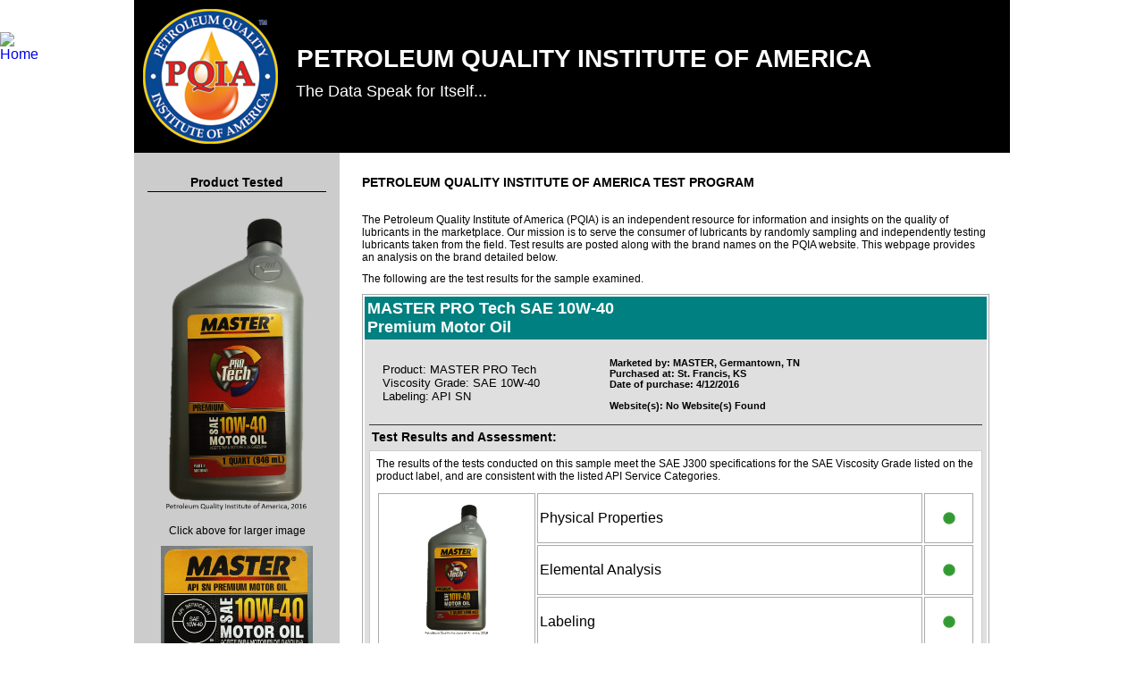

--- FILE ---
content_type: text/html
request_url: http://www.pqiadata.org/MasterProTech10W40.html
body_size: 4032
content:
<!DOCTYPE html PUBLIC "-//W3C//DTD XHTML 1.0 Transitional//EN" "http://www.w3.org/TR/xhtml1/DTD/xhtml1-transitional.dtd">
<html xmlns="http://www.w3.org/1999/xhtml"><!-- InstanceBegin template="/Templates/datapage.dwt" codeOutsideHTMLIsLocked="false" -->
<head>
<meta http-equiv="Content-Type" content="text/html; charset=UTF-8" />
<!-- InstanceBeginEditable name="doctitle" -->
<title>MASTER PRO Tech Premium SAE 10W-40 API SN</title>

	<link rel="shortcut icon" href="http://www.pqiadata.org/images/logo.png" />
	
<div class="pqiahome"><a href="http://www.pqiamerica.com" title="Home"><img src="http://pqiamerica.com/homelogo.jpg" alt="Home" style="z-index:999;position:fixed;top:5%;left:0px;height:50px;width:50px"></a></div>

	<meta property="og:url"           content="http://www.pqiadata.org/MasterProTech10W40.html" />
	<meta property="og:type"          content="website" />
	<meta property="og:title"         content="PETROLEUM QUALITY INSTITUTE OF AMERICA TEST PROGRAM" />
	<meta property="og:description"   content="The Petroleum Quality Institute of America (PQIA) is an independent resource for information and insights on the quality of lubricants in the marketplace. Our mission is to serve the consumer of lubricants by randomly sampling and independently testing lubricants taken from the field. Test results are posted along with the brand names on the PQIA website." />
	<meta property="og:image"         content="http://www.pqiadata.org/images/Master10W40FrontFinished.png" />

<script type="text/javascript" src="//s7.addthis.com/js/300/addthis_widget.js#pubid=ra-5672dcb626c3f3ef" async="async"></script>

<script type="text/javascript">
var addthis_config = addthis_config||{};
    addthis_config.data_track_addressbar = false;
    addthis_config.data_track_clickback = false;
</script>





<!-- InstanceEndEditable -->
<script type="text/javascript" src="js/jquery.min.js"></script>
<script type="text/javascript" src="js/jquery.simplemodal.1.4.4.min.js"></script>
<script type="text/javascript" src="js/app.js"></script>
<!-- InstanceBeginEditable name="head" -->
<link type="text/css" rel="stylesheet" href="css/master.css" />
<!-- InstanceEndEditable -->
<!-- InstanceParam name="backlabelsrc" type="URL" value="images/Master10W40BackFinished.png" -->
<!-- InstanceParam name="frontlabelsrc" type="URL" value="images/Master10W40FrontFinished.png" -->
<!-- InstanceParam name="icon" type="URL" value="images/Master10W40FrontFinished.png" -->
<!-- InstanceParam name="lightbulbphysical" type="URL" value="images/img80.gif" -->
<!-- InstanceParam name="lightbulbelemental" type="URL" value="images/img80.gif" -->
<!-- InstanceParam name="lightbulblabel" type="URL" value="images/img80.gif" -->
<!-- InstanceParam name="TBMclass" type="boolean" value="true" -->
<!-- InstanceParam name="Visc100class" type="boolean" value="true" --> 
<!-- InstanceParam name="Visc40class" type="boolean" value="true" -->
<!-- InstanceParam name="ViscIndexclass" type="boolean" value="true" -->
<!-- InstanceParam name="Visc-20class" type="boolean" value="true" -->
<!-- InstanceParam name="Volitilityclass" type="boolean" value="true" -->
<!-- InstanceParam name="Calciumclass" type="boolean" value="true" -->
<!-- InstanceParam name="Magnesiumclass" type="boolean" value="true" -->
<!-- InstanceParam name="Phosphorusclass" type="boolean" value="true" -->
<!-- InstanceParam name="Zincclass" type="boolean" value="true" -->
<!-- InstanceParam name="Molybdenumclass" type="boolean" value="true" -->
<!-- InstanceParam name="Bariumclass" type="boolean" value="true" -->
<!-- InstanceParam name="Boronclass" type="boolean" value="true" -->
<!-- InstanceParam name="Siliconclass" type="boolean" value="true" -->
<!-- InstanceParam name="Potassiumclass" type="boolean" value="true" -->
<!-- InstanceParam name="Manganeseclass" type="boolean" value="true" -->
<!-- InstanceParam name="Titaniumclass" type="boolean" value="true" -->
<!-- InstanceParam name="Copperclass" type="boolean" value="true" -->
<!-- InstanceParam name="Sodiumclass" type="boolean" value="true" -->
<!-- InstanceParam name="Vanadiumclass" type="boolean" value="true" -->
<!-- InstanceParam name="Silverclass" type="boolean" value="true" -->
<!-- InstanceParam name="Aluminumclass" type="boolean" value="true" -->
<!-- InstanceParam name="Chromiumclass" type="boolean" value="true" -->
<!-- InstanceParam name="Ironclass" type="boolean" value="true" -->
<!-- InstanceParam name="Nickelclass" type="boolean" value="true" -->
<!-- InstanceParam name="Antimonyclass" type="boolean" value="true" -->
<!-- InstanceParam name="Tinclass" type="boolean" value="true" -->
<!-- InstanceParam name="NOACK" type="boolean" value="true" -->
<!-- InstanceParam name="Website" type="boolean" value="true" -->
<!-- InstanceParam name="RightWebsite" type="boolean" value="true" -->
<!-- InstanceParam name="Leadclass" type="boolean" value="true" -->
<!-- InstanceParam name="footnote" type="boolean" value="false" -->
</head>

<body>
<div id="page" class="group">
	<div id="header">
		<div class="logo">
			<img src="images/logo.png"  alt="PQIA Logo" />	
			<h1>PETROLEUM QUALITY INSTITUTE OF AMERICA</h1>
			<p>The Data Speak for Itself...</p>
        </div>
		
	</div>
	<div id="leftRail">
    <h2>Product Tested</h2>
    <img src="images/Master10W40FrontFinished.png" alt="front label" id="labelFront" />
    <p class="cta">Click above for larger image</p>
    <img src="images/Master10W40BackFinished.png" alt="back label" id="labelBack"  />
     <p class="cta">Click above for larger image</p>
    <h4><!-- InstanceBeginEditable name="company" -->MASTER<!-- InstanceEndEditable --></h4>

	<h3>Company and Product Information</h3>
    
    <p><strong>Corporate Office:</strong><br />
    <!-- InstanceBeginEditable name="address" -->MASTER<br />
    P.O. Box 381900<br />
    Germantown, TN 
    <!-- InstanceEndEditable --></p>

    <p><strong>Website(s):</strong><!-- InstanceBeginEditable name="website" --> No Website(s) found<a href="#" target="_blank" ></a><!-- InstanceEndEditable --></p>
   
    
    <p><!-- InstanceBeginEditable name="blurb" --><!-- InstanceEndEditable --></p>
    </div>
    
    <div id="rightContent">
    	 <h2>PETROLEUM QUALITY INSTITUTE OF AMERICA TEST PROGRAM</h2>
		 <p>The Petroleum Quality Institute of America (PQIA) is an independent resource for information and insights on the quality of lubricants in the marketplace. Our mission is to serve the consumer of lubricants by randomly sampling and independently testing lubricants taken from the field. Test results are posted along with the brand names on the PQIA website. This webpage provides an analysis on the brand detailed below.</p>

		 <p>The following are the test results for the sample examined.</p>
		<div id="assessment">
    	<div class="header">
 		<h1><!-- InstanceBeginEditable name="fullname" --> 		  MASTER PRO Tech SAE 10W-40<br />
 		  Premium Motor Oil
        <!-- InstanceEndEditable --></h1>
        </div>
        
        <div class="info">
        	<div class="left-column">
            	<h2><!-- InstanceBeginEditable name="classification" -->Product: MASTER PRO Tech<br />
            	  Viscosity Grade: SAE 10W-40<br />
            	  Labeling: API SN
                <!-- InstanceEndEditable --></h2>
            </div>
            
            <div class="right-column">
            	<p><!-- InstanceBeginEditable name="marketedby" -->Marketed by: MASTER, Germantown, TN<!-- InstanceEndEditable --></p>
				<p>Purchased at:  <!-- InstanceBeginEditable name="wherepurchased" -->St. Francis, KS<!-- InstanceEndEditable --></p>
				<p>Date of purchase: <!-- InstanceBeginEditable name="purchasedate" -->4/12/2016<!-- InstanceEndEditable --></p>
				<p>&nbsp;</p>
				
				<p>Website(s): <!-- InstanceBeginEditable name="rightwebsite" -->No Website(s) Found<!-- InstanceEndEditable --></p>


				</div>
            <div class="full-bottom">
            	
                <h2>Test Results and Assessment:</h2>
                <div class="results">
                	<p><!-- InstanceBeginEditable name="results" -->The results of the tests conducted on this sample meet the SAE J300 specifications for the SAE Viscosity Grade listed on the product label, and are consistent with the listed API Service Categories.<!-- InstanceEndEditable --></p>
                    <p class="note"><!-- InstanceBeginEditable name="note" --><!-- InstanceEndEditable --></p>
                	
                    <table>
                    	<tbody>
                        <tr>
                        <td width="167" rowspan="3" class="icon" height="150"><img src="images/Master10W40FrontFinished.png" alt="bottle icon" /></td>
                        <td width="431" height="50">Physical Properties</td>
                        <td width="49" class="light"><img src="images/img80.gif" alt="pass" /></td>
                        </tr>
                        
                        <tr>
                        <td height="50">Elemental Analysis</td>
                        <td class="light"><img src="images/img80.gif" alt="pass" /></td>
                        </tr>
                        
                        <tr>
                        <td height="50">Labeling</td>
                        <td class="light"><img src="images/img80.gif" alt="warning" /></td>
                        </tr>
                        </tbody>
                    </table>
                	
                    
                </div>
                
            </div>
            <div class="footnote">
            <p>Note: Although laboratory tests alone cannot be used to establish if engine oil meets an API Service Category, they can be used to determine if it doesn't.</p>
	 		</div>

    </div>
</div>

		<div id="data">
        
        <table cellpadding="0" cellspacing="1">
        <thead>
        <tr class="bold">
        <td class="leftalign">PHYSICAL TESTS (click for test details) <span class="footnote">- a</span></td>
        <td class="col100 standard">Standard</td>
        <td class="col100 sample"><!-- InstanceBeginEditable name="Brand" -->MASTER<!-- InstanceEndEditable --></td>
        </tr>
        </thead>
        <tbody>
       		<tr >
                <td><a href="#">TBN, mg KOH/g (ASTM D2896)</a></td>
                <td class="standard"></td>
                <td><span class="true"><!-- InstanceBeginEditable name="TBN" -->7.83<!-- InstanceEndEditable --></span></td>
         	</tr>
            <tr class="standards">
                <td ><a href="#">Viscosity @ 100&ordm;C, cSt (ASTM D445)</a></td>
                <td><!-- InstanceBeginEditable name="Visc100Standard" -->12.5 to &lt;16.3<!-- InstanceEndEditable --></td>
                <td><span class="true"><!-- InstanceBeginEditable name="Visc100" -->14.59<!-- InstanceEndEditable --></span></td>
            </tr>
            <tr>
                <td><a href="#">Viscosity @40&ordm;C, cSt (ASTM D445)</a></td>
                <td class="standard"></td>
                <td><span class="true"><!-- InstanceBeginEditable name="Visc40" -->99.83<!-- InstanceEndEditable --></span></td>
            </tr>
            <tr>
                <td><a href="#">Viscosity Index (ASTM D2270)</a></td>
                <td class="standard"></td>
                <td><span class="true"><!-- InstanceBeginEditable name="ViscIndex" -->151<!-- InstanceEndEditable --></span></td>
          </tr>
            <tr class="standards">
                <td><a href="#">Viscosity @<!-- InstanceBeginEditable name="ViscDegree" -->-25<!-- InstanceEndEditable -->&ordm;C mPa s (cP) (ASTM D5293)</a></td>
                <td><!-- InstanceBeginEditable name="ViscDegreeMax" -->7,000 Max<!-- InstanceEndEditable --></td>
                <td><span class="true"><!-- InstanceBeginEditable name="Visc-20" -->6,175<!-- InstanceEndEditable --></span></td>
            </tr>
          
          
          <tr class="standards">
                <td><a href="#">Volatility, mass % loss, 1 hr, @ 250ºC (ASTM D5800)</a></td>
                <td ><!-- InstanceBeginEditable name="VolitilityStandard" -->15 Max -c<!-- InstanceEndEditable --></td>
                <td><span class="true"><!-- InstanceBeginEditable name="Volitility" -->12.3<!-- InstanceEndEditable --></span></td>
            </tr>
		  
		    
          
    
             
          <tr class="division">
            	<td  colspan="3"></td>
            </tr>
             <tr class="bold">
               <td class="leftalign" colspan="3">ELEMENTAL ANALYSIS (click for test details) <span class="footnote">- a, b</span></td>
                
            </tr>
            <tr class="category">
           		 <td colspan="3">Additives</td>
            </tr>
            
            <tr>
            	<td><a href="#">Calcium</a></td>
            	<td class="standard col100"></td>
           		<td class="col100"><span class="true"><!-- InstanceBeginEditable name="Calcium" -->2,195<!-- InstanceEndEditable --></span></td>
            </tr>
            <tr>
                <td> <a href="#">Magnesium</a></td>
                <td class="standard"></td>
                <td><span class="true"><!-- InstanceBeginEditable name="Magnesium" -->30<!-- InstanceEndEditable --></span></td>
                </tr>
            <tr class="standards">
                <td><a href="#">Phosphorus,&nbsp;ppm</a></td>
                <td><!-- InstanceBeginEditable name="PhosphorusStandard" -->600 Min<!-- InstanceEndEditable --></td>
                <td><span class="true"><!-- InstanceBeginEditable name="Phosphorus" -->733<!-- InstanceEndEditable --></span></td>
            </tr>
            <tr>
                <td><a href="#">Zinc, ppm</a></td>
                <td class="standard"></td>
                <td><span class="true"><!-- InstanceBeginEditable name="Zinc" -->796<!-- InstanceEndEditable --></span></td>
                </tr>
            <tr>
                <td><a href="#">Molybdenum,&nbsp; ppm</a></td>
                <td class="standard"></td>
                <td><span class="true"><!-- InstanceBeginEditable name="Molybdenum" -->40<!-- InstanceEndEditable --></span></td>
            </tr>
            <tr>
                <td><a href="#">Barium, ppm</a></td>
                <td class="standard"></td>
                <td><span class="true"><!-- InstanceBeginEditable name="Barium" -->&lt;1<!-- InstanceEndEditable --></span></td>
            </tr>
            <tr>
                <td><a href="#">Boron, ppm</a></td>
                <td class="standard"></td>
                <td><span class="true"><!-- InstanceBeginEditable name="Boron" -->5<!-- InstanceEndEditable --></span></td>
            </tr>
            <tr>
                <td><a href="#">Silicon,&nbsp;ppm</a></td>
                <td class="standard"></td>
                <td><span class="true"><!-- InstanceBeginEditable name="Silicon" -->6<!-- InstanceEndEditable --></span></td>
            </tr>
            <tr>
                <td><a href="#potassium.html">Potassium, ppm</a></td>
                <td class="standard"></td>
                <td><span class="true"><!-- InstanceBeginEditable name="Potassium" -->&lt;5<!-- InstanceEndEditable --></span></td>
            </tr>
            <tr>
                <td> <a href="#">Manganese, ppm</a></td>
                <td class="standard"></td>
                <td><span class="true"><!-- InstanceBeginEditable name="Manganese" -->&lt;1<!-- InstanceEndEditable --></span></td>
            </tr>
            <tr>
                <td><a href="#">Titanium, ppm</a></td>
                <td class="standard"></td>
                <td><span class="true"><!-- InstanceBeginEditable name="Titanium" -->&lt;1<!-- InstanceEndEditable --></span></td>
            </tr>
            <tr>
                <td><a href="#copper.html">Copper, ppm</a></td>
                <td class="standard"></td>
                <td><span class="true"><!-- InstanceBeginEditable name="Copper" -->&lt;1<!-- InstanceEndEditable --></span></td>
            </tr>
            <tr>
                <td><a href="#">Sodium, ppm</a></td>
                <td class="standard"></td>
                <td><span class="true"><!-- InstanceBeginEditable name="Sodium" -->&lt;5<!-- InstanceEndEditable --></span></td>
            </tr>
            <tr>
                <td><a href="#"> Vanadium, ppm</a></td>
                <td class="standard"></td>
                <td><span class="true"><!-- InstanceBeginEditable name="Vanadium" -->&lt;1<!-- InstanceEndEditable --></span></td>
            </tr>
     
            <tr class="category">
            	<td colspan="3">Contaminants</td>
    
            </tr>
            <tr>
                <td><a href="#silver.html">Silver, ppm</a></td>
                <td class="standard col100"></td>
                <td class="col100"><span class="true"><!-- InstanceBeginEditable name="Silver" -->&lt;1<!-- InstanceEndEditable --></span></td>
            </tr>
            <tr>
                <td><a href="#">Aluminum, ppm</a></td>
                <td class="standard"></td>
                <td><span class="true"><!-- InstanceBeginEditable name="Aluminum" -->1<!-- InstanceEndEditable --></span></td>
            </tr>
            <tr>
                <td><a href="#">Chromium, ppm</a></td>
                <td class="standard"></td>
                <td><span class="true"><!-- InstanceBeginEditable name="Chromium" -->&lt;1<!-- InstanceEndEditable --></span></td>
            </tr>
            <tr>
                <td><a href="#">Iron, ppm</a></td>
                <td class="standard"></td>
                <td><span class="true"><!-- InstanceBeginEditable name="Iron" -->&lt;1<!-- InstanceEndEditable --></span></td>
            </tr>
            <tr>
                <td><a href="#">Nickel, ppm</a></td>
                <td class="standard"></td>
                <td><span class="true"><!-- InstanceBeginEditable name="Nickel" -->&lt;1<!-- InstanceEndEditable --></span></td>
            </tr>
            <tr>
              <td><a href="#">Lead, ppm</a></td>
              <td class="standard"></td>
              <td><span class="true"><!-- InstanceBeginEditable name="Lead" -->&lt;1<!-- InstanceEndEditable --></span></td>
            </tr>
            <tr>
                <td><a href="#">Antimony, ppm</a></td>
                <td class="standard"></td>
                <td><span class="true"><!-- InstanceBeginEditable name="Antimony" -->&lt;1<!-- InstanceEndEditable --></span></td>
            </tr>
            <tr>
                <td><a href="#">Tin, ppm</a></td>
                <td class="standard"></td>
                <td><span class="true"><!-- InstanceBeginEditable name="Tin" -->&lt;1<!-- InstanceEndEditable --></span></td>
            </tr>
    
            <tr>
                <td colspan="3">
                    <ol>
                       <li>Standards, shown in yellow are established by API, SAE and others.</li> 
                       <li>Test Method for metal analysis is  ASTM D5185. </li> 
                       <li>This specification is expressed to two significant figures, therefore results up to 15.5 are considered on specification.</li>
                       
                    </ol>
                </td>
            </tr>
        </tbody>
        </table>
        
        </div>

	</div>
    
    <div id="footer">
		<p>Copyright 2016 Petroleum Quality Institute of America, LLC. All rights reserved</p>
		<ul>
			<li><a href="http://www.pqiamerica.com/index.html">Home</a></li>
			<li class="div">|</li>
			<li><a href="http://www.pqiamerica.com/main.htm">Main</a></li>
			<li class="div">|</li>
			<li><a href="http://www.pqiamerica.com/checks.htm">Quality Checks</a></li>
			<li class="div">|</li>
			<li><a href="http://www.pqiamerica.com/about.htm">About Us</a></li>
			<li class="div">|</li>
			<li><a href="http://www.pqiamerica.com/news.htm">News</a></li>
			<li class="div">|</li>
			<li><a href="http://www.pqiamerica.com/audits.htm">Quality Audits</a></li>
			<li class="div">|</li>
			<li><a href="http://www.pqiamerica.com/specs.htm">Specifications and Standards</a></li>
			<li class="div">|</li>
			<li><a href="http://www.pqiamerica.com/term.htm">Terminology</a></li>
			<li class="div">|</li>
			<li><a href="http://www.pqiamerica.com/testing.htm">Testing</a></li>
			<li class="div">|</li>
			<li><a href="http://www.pqiamerica.com/resourceroom.htm">Resource Room</a></li>
			<li class="div">|</li>
			<li><a href="http://www.pqiamerica.com/commauto.htm">Commercial Automotive</a></li>
			<li class="div">|</li> 
			<li><a href="http://www.pqiamerica.com/conauto.htm">Consumer Automotive</a></li>
			<li class="div">|</li>
			<li><a href="http://www.pqiamerica.com/induslube.htm">Industrial Lubricants</a></li>
			<li class="div">|</li>
			<li><a href="http://www.pqiamerica.com/contact.htm">Contact Us</a></li>
			</ul>	
			
			</div>
	<div class="clear"></div>
    
    
</div>
<div id="labelFrontPopup" class="modal" ><img id="labelFrontPopupImg" src="images/Master10W40FrontFinished.png" alt="label" /></div>
    <div id="labelBackPopup" class="modal" ><img id="labelBackPopupImg" src="images/Master10W40BackFinished.png" alt="label" /></div>
</body>
<!-- InstanceEnd --></html>



--- FILE ---
content_type: text/css
request_url: http://www.pqiadata.org/css/master.css
body_size: 1902
content:
/* CSS Document */

body{
	margin:0;
	padding:0;
	font-family:Arial, Helvetica, sans-serif;
}

#page{
	position:relative;
	width:980px;
	padding:0 10px;
	margin:0 auto;
	background: #ffffff; /* Old browsers */
	background: -moz-linear-gradient(left,  #ffffff 1%, #cccccc 1%, #cccccc 24%, #ffffff 24%, #ffffff 100%); /* FF3.6+ */
	background: -webkit-gradient(linear, left top, right top, color-stop(1%,#ffffff), color-stop(1%,#cccccc), color-stop(24%,#cccccc), color-stop(24%,#ffffff), color-stop(100%,#ffffff)); /* Chrome,Safari4+ */
	background: -webkit-linear-gradient(left,  #ffffff 1%,#cccccc 1%,#cccccc 24%,#ffffff 24%,#ffffff 100%); /* Chrome10+,Safari5.1+ */
	background: -o-linear-gradient(left,  #ffffff 1%,#cccccc 1%,#cccccc 24%,#ffffff 24%,#ffffff 100%); /* Opera 11.10+ */
	background: -ms-linear-gradient(left,  #ffffff 1%,#cccccc 1%,#cccccc 24%,#ffffff 24%,#ffffff 100%); /* IE10+ */
	background: linear-gradient(to right,  #ffffff 1%,#cccccc 1%,#cccccc 24%,#ffffff 24%,#ffffff 100%); /* W3C */


filter: progid:DXImageTransform.Microsoft.gradient( startColorstr='#ffffff', endColorstr='#ffffff',GradientType=1 ); /* IE6-9 */



}

#header{
	position:relative;
	width:960px;
	padding:10px;
	text-align:left;
	clear:both;
	float:left;
	background-color:#000;
	color:#fff;
	
}

#header .logo img{
	float:left;

}
#header .logo h1{
	font-size:28px;
	margin:40px 145px 0px 0px;
	float:right;
	
}
#header .logo p{
	font-size:18px;
	margin:10px 575px 0px 0px;
	float:right;
}

#footer {
    background-color: #999999;
    float: left;
    margin: 10px 0 0;
    padding: 0 20px 20px;
    text-align: center;
    width: 940px;
}
#footer ul {
    list-style: outside none none;
    margin: 0;
    padding: 0;
}
#footer ul li {
    color: #ffffff;
    display: inline;
    font-weight: normal;
    margin: 0;
}
#footer ul li.div {
    color: #000000;
}
#footer ul li a {
    color: #575757;
    text-decoration: none;
}
#footer ul li a:hover, #footer ul li a.selected {
    color: #ffffff;
    text-decoration: underline;
}

#leftRail{
	position:relative;
	float:left;
	width:200px;
    

	padding:25px 15px 0;
	text-align:center;
}
#leftRail img{
	width:85%;
	height:auto;
	margin-bottom:10px;
	cursor:zoom-in;
}
#leftRail p.cta{
	text-align:center;
	margin:5px 0 15p;
}
#leftRail h2{
	margin:0;
	color:#000;
	
	font-weight:bold;
	font-size:14px;
	border-bottom:solid black 1px;
	padding-bottom:2px;

	margin-bottom:25px;
}
#leftRail h3{
	margin:0;
	color:#000;
	font-weight:bold;
	font-size:12px;
	border-bottom:solid black 1px;
	padding-bottom:2px;
	margin-bottom:25px;
}

#leftRail h4{
	margin:25px 0;
	color:#800000;
	font-weight:bold;
	font-size:13px;
	text-align:center;
}

#leftRail p{
	margin:0;
	color:#000;
	font-weight:normal;
	font-size:12px;
	text-align:left;
	margin-bottom:10px;}

#rightContent{
	position:relative;
	float:right;
	width:700px;
	padding:25px 25px;

}

#rightContent h2{
	margin:0;
	color:#000;
	font-weight:bold;
	font-size:14px;
	padding-bottom:2px;
	margin-bottom:25px;
}

#rightContent p{
	margin:0;
	color:#000;
	font-size:12px;
	text-align:left;
	margin-bottom:10px;
}

#assessment{
	width:696px;
	position:relative;
	border:solid #aaa 1px;
	padding:2px;
	
}

	#assessment .header{
		width:690px;
		background-color:#008080;
		padding:3px;
		position:relative

	}
	
	#assessment .header h1{
		font-size:18px;
		color:#fff;
		margin:0;
	}
	
	
#assessment .info{
	width:686px;
	background-color: #dfdfdf;
	padding:5px;
	position:relative;
}

#assessment .info .left-column{
	position:relative;
	width:250px;
	display:table-cell;
	vertical-align:middle;
	padding:15px;
}
#assessment .info .left-column h2{
	color:#000000;
	margin:0px;
	font-size:13px;
	font-weight:400;
}

#assessment .info  .right-column{
	position:relative;
	right:0px;
	width:436px;
	display:table-cell;
	vertical-align:middle;
	padding:15px 0;
	
}
#assessment .info  .right-column p{
	font-size:11px;
	font-weight:bold;
	color:#000;
	margin:0px;
	text-align: left;
}

#assessment .info .full-bottom{
	width:686px;
	position:relative;
	border-top:solid #333 1px;
	padding:5px 0px;

	
}
#assessment .info .full-bottom h2{
	color:#000;
	margin:0px;
	font-size:14px;
	margin-left:3px;
}

#assessment .info .footnote{
	
	width:686px;
	padding:0px 5px;
	top:5px;
	position:relative;
}


#assessment .info  .footnote p{
	
	font-size:10px;
}

#assessment .info .full-bottom .results{
	background-color:#fff;
	width:670px;
	position:relative;
	padding:7px;
	border:solid #ccc 1px;
	top:5px;
}

#assessment  p.note{
	font-size:10px;
	font-style:italic;
}


#assessment .info .full-bottom .results table td{
	border:solid #aaa 1px;
	padding:2px;
}

#assessment .info .full-bottom .results table td.icon{
	padding:5px;
	text-align:center;
}

#assessment .info .full-bottom .results table td.icon img{
	max-width:100%;
	max-height:150px;
	margin:5px;
}
#assessment .info .full-bottom .results table td.light{
	text-align:center;
}

#data{
	width:700px;
	position:relative;
	
	top:25px;
	font-size:11px;
	
}

#data table{
	border:solid black 1px;
	width:100%;
	
}
#data table td{
	border:solid #aaa 1px;
	padding:2px 5px;
	text-align:center;
	
}
#data table td:first-child{
	text-align:left;
	font-weight: bold;
	
}
.col100{
	min-width:100px;
	text-align:center;
}
#data table span.footnote{
	
	font-size:10px;
	font-weight:normal;
}
.col100{
	min-width:100px;
	text-align:center;
}
ol{
	margin-left:25px;
	padding:0px;
	font-size:9px;
	list-style:lower-latin}

.division{background-color:#000;}

.category{background-color:#ccc;font-weight:bold;}

.bold{font-weight:bold}
#data table td.leftalign{text-align:left}

.standard{
	background-color:#008080;
	color:#fff;
}
.standards{
	background-color:#FFCC00;}
	
.sample{
	background-color:#800000;
	color:#fff;
}

.true{
	color:#000;
}

.false{
font-weight:bold;
color:#F00	
}

.group:after {
  content: "";
  display: table;
  clear: both;
}

.modal{display:none;height:98%}

.modal img{max-height:90%;}

#simplemodal-container a.modalCloseImg {
	background:url(../images/x.png) no-repeat; /* adjust url as required */
	width:25px;
	height:29px;
	display:inline;
	z-index:3200;
	position:absolute;
	top:-15px;
	right:-18px;
	cursor:pointer;
}

#nav ul.nav {
    list-style-type: none;
    margin: 0;
    padding: 0;
    overflow: hidden;
    background-color: #388E8E;
	color:white;
	font-size:16px;
	
}

#nav li.nav {
    float: left;
}

#nav li.nav a {
    display: block;
    color: white;
    text-align: center;
    padding: 14px 16px;
    text-decoration: none;
	font-size:16px;
}

#nav li.nav a:hover:not(.active) {
	background-color: #1B7AA3;
	color:white;
	font-size:16px;
}

#nav li.nav a:hover {
    background-color: #1B7AA3;
	color:white;
	font-size:16px;
}

#nav .active {
    background-color: #55C7DC;
	color:white;
	font-size:16px;
}

--- FILE ---
content_type: application/javascript
request_url: http://www.pqiadata.org/js/app.js
body_size: 533
content:
var App = function($){
    /* VARIABLES GLOBAL TO App */
    var THIS = this;
       
    var init = function(){
       
	   $('#labelFront').on('click', function(event){
		  
		  var modalContainer =  $('#labelFrontPopup');
		  showModal(modalContainer);
		   
	   });
	   
	   $('#labelBack').on('click', function(event){
		   var modalContainer =  $('#labelBackPopup');
		   showModal(modalContainer);
		   
	   });
	   
    }

   // Gallery Modal Popup //
	
	 var showModal = function(modalContainer){
		var modalWidth;
		var modalTop;
		var modalHeight;
	
	var $modalContainer = modalContainer;
		
		//modalWidth = 880;
		modalTop = 30;
		//modalHeight = 450;
		
		
				
		$modalContainer.modal({	
			opacity:80,
			overlayCss: {backgroundColor:'#fff'},
			//maxWidth: modalWidth,
			//maxHeight: modalHeight, 
			autoPosition:'true',
			position:[modalTop,0],
            onClose: function(){
                $.modal.close();

            }
		});
		
		
	}
	


    /***** THIS IS THE CALL THAT STARTS IT ALL *****/
    init();
};
// Instantiate application in $(document).ready()
$(function($){
    window.app = new App($);
});